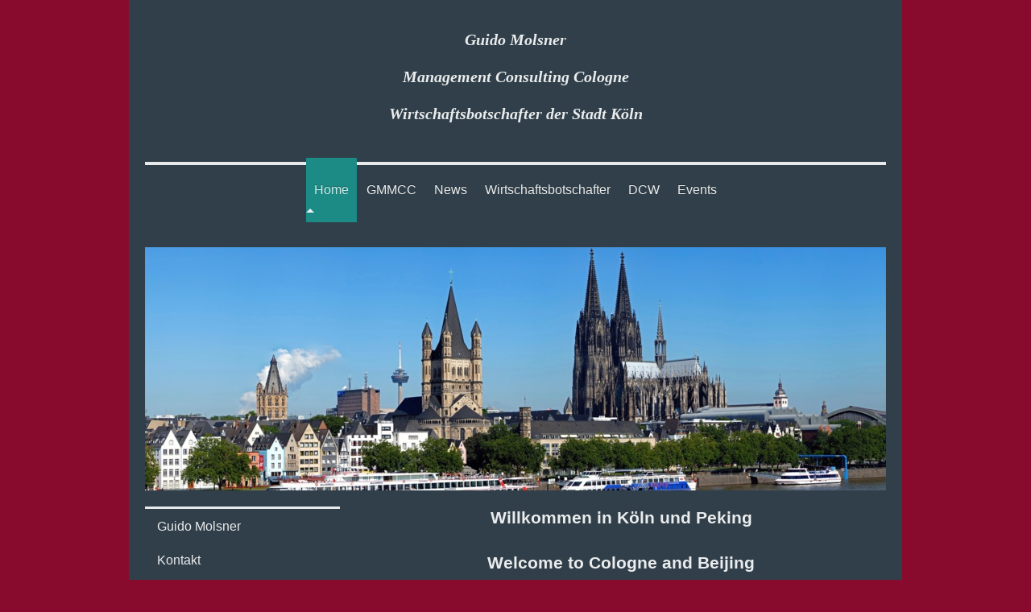

--- FILE ---
content_type: text/html; charset=UTF-8
request_url: https://www.molsner-koeln.de/
body_size: 7707
content:
<!DOCTYPE html>
<html lang="de"  ><head prefix="og: http://ogp.me/ns# fb: http://ogp.me/ns/fb# business: http://ogp.me/ns/business#">
    <meta http-equiv="Content-Type" content="text/html; charset=utf-8"/>
    <meta name="generator" content="IONOS MyWebsite"/>
        
    <link rel="dns-prefetch" href="//cdn.website-start.de/"/>
    <link rel="dns-prefetch" href="//104.mod.mywebsite-editor.com"/>
    <link rel="dns-prefetch" href="https://104.sb.mywebsite-editor.com/"/>
    <link rel="shortcut icon" href="//cdn.website-start.de/favicon.ico"/>
        <title>Wirtschaftsbotschafter - Home</title>
    <style type="text/css">@media screen and (max-device-width: 1024px) {.diyw a.switchViewWeb {display: inline !important;}}</style>
    <style type="text/css">@media screen and (min-device-width: 1024px) {
            .mediumScreenDisabled { display:block }
            .smallScreenDisabled { display:block }
        }
        @media screen and (max-device-width: 1024px) { .mediumScreenDisabled { display:none } }
        @media screen and (max-device-width: 568px) { .smallScreenDisabled { display:none } }
                @media screen and (min-width: 1024px) {
            .mobilepreview .mediumScreenDisabled { display:block }
            .mobilepreview .smallScreenDisabled { display:block }
        }
        @media screen and (max-width: 1024px) { .mobilepreview .mediumScreenDisabled { display:none } }
        @media screen and (max-width: 568px) { .mobilepreview .smallScreenDisabled { display:none } }</style>
    <meta name="viewport" content="width=device-width, initial-scale=1, maximum-scale=1, minimal-ui"/>

<meta name="format-detection" content="telephone=no"/>
        <meta name="keywords" content="Angebot, Kompetenz, Beratung"/>
            <meta name="description" content="Wirtschaftsbotschafter Köln, Köln"/>
            <meta name="robots" content="index,follow"/>
        <link href="//cdn.website-start.de/templates/2112/style.css?1763478093678" rel="stylesheet" type="text/css"/>
    <link href="https://www.molsner-koeln.de/s/style/theming.css?1692279841" rel="stylesheet" type="text/css"/>
    <link href="//cdn.website-start.de/app/cdn/min/group/web.css?1763478093678" rel="stylesheet" type="text/css"/>
<link href="//cdn.website-start.de/app/cdn/min/moduleserver/css/de_DE/common,shoppingbasket?1763478093678" rel="stylesheet" type="text/css"/>
    <link href="//cdn.website-start.de/app/cdn/min/group/mobilenavigation.css?1763478093678" rel="stylesheet" type="text/css"/>
    <link href="https://104.sb.mywebsite-editor.com/app/logstate2-css.php?site=482499358&amp;t=1769068985" rel="stylesheet" type="text/css"/>

<script type="text/javascript">
    /* <![CDATA[ */
var stagingMode = '';
    /* ]]> */
</script>
<script src="https://104.sb.mywebsite-editor.com/app/logstate-js.php?site=482499358&amp;t=1769068985"></script>

    <link href="//cdn.website-start.de/templates/2112/print.css?1763478093678" rel="stylesheet" media="print" type="text/css"/>
    <script type="text/javascript">
    /* <![CDATA[ */
    var systemurl = 'https://104.sb.mywebsite-editor.com/';
    var webPath = '/';
    var proxyName = '';
    var webServerName = 'www.molsner-koeln.de';
    var sslServerUrl = 'https://www.molsner-koeln.de';
    var nonSslServerUrl = 'http://www.molsner-koeln.de';
    var webserverProtocol = 'http://';
    var nghScriptsUrlPrefix = '//104.mod.mywebsite-editor.com';
    var sessionNamespace = 'DIY_SB';
    var jimdoData = {
        cdnUrl:  '//cdn.website-start.de/',
        messages: {
            lightBox: {
    image : 'Bild',
    of: 'von'
}

        },
        isTrial: 0,
        pageId: 923813102    };
    var script_basisID = "482499358";

    diy = window.diy || {};
    diy.web = diy.web || {};

        diy.web.jsBaseUrl = "//cdn.website-start.de/s/build/";

    diy.context = diy.context || {};
    diy.context.type = diy.context.type || 'web';
    /* ]]> */
</script>

<script type="text/javascript" src="//cdn.website-start.de/app/cdn/min/group/web.js?1763478093678" crossorigin="anonymous"></script><script type="text/javascript" src="//cdn.website-start.de/s/build/web.bundle.js?1763478093678" crossorigin="anonymous"></script><script type="text/javascript" src="//cdn.website-start.de/app/cdn/min/group/mobilenavigation.js?1763478093678" crossorigin="anonymous"></script><script src="//cdn.website-start.de/app/cdn/min/moduleserver/js/de_DE/common,shoppingbasket?1763478093678"></script>
<script type="text/javascript" src="https://cdn.website-start.de/proxy/apps/static/resource/dependencies/"></script><script type="text/javascript">
                    if (typeof require !== 'undefined') {
                        require.config({
                            waitSeconds : 10,
                            baseUrl : 'https://cdn.website-start.de/proxy/apps/static/js/'
                        });
                    }
                </script><script type="text/javascript" src="//cdn.website-start.de/app/cdn/min/group/pfcsupport.js?1763478093678" crossorigin="anonymous"></script>    <meta property="og:type" content="business.business"/>
    <meta property="og:url" content="https://www.molsner-koeln.de/"/>
    <meta property="og:title" content="Wirtschaftsbotschafter - Home"/>
            <meta property="og:description" content="Wirtschaftsbotschafter Köln, Köln"/>
                <meta property="og:image" content="https://www.molsner-koeln.de/s/misc/logo.jpg?t=1766975633"/>
        <meta property="business:contact_data:country_name" content="Deutschland"/>
    <meta property="business:contact_data:street_address" content="Franz-Geuer-Str. 10"/>
    <meta property="business:contact_data:locality" content="Köln"/>
    <meta property="business:contact_data:region" content="300"/>
    <meta property="business:contact_data:email" content="renate.molsner@yahoo.de"/>
    <meta property="business:contact_data:postal_code" content="50823"/>
    <meta property="business:contact_data:phone_number" content=" 0172 2990643"/>
    
    
</head>


<body class="body   startpage cc-pagemode-default diyfeSidebarLeft diy-market-de_DE" data-pageid="923813102" id="page-923813102">
    
    <div class="diyw">
        <!-- master-2 -->
<div class="diyweb startpage">
  
<nav id="diyfeMobileNav" class="diyfeCA diyfeCA2" role="navigation">
    <a title="Navigation aufklappen/zuklappen">Navigation aufklappen/zuklappen</a>
    <ul class="mainNav1"><li class="current hasSubNavigation"><a data-page-id="923813102" href="https://www.molsner-koeln.de/" class="current level_1"><span>Home</span></a><span class="diyfeDropDownSubOpener">&nbsp;</span><div class="diyfeDropDownSubList diyfeCA diyfeCA3"><ul class="mainNav2"><li class=" hasSubNavigation"><a data-page-id="923774638" href="https://www.molsner-koeln.de/home/guido-molsner/" class=" level_2"><span>Guido Molsner</span></a></li><li class=" hasSubNavigation"><a data-page-id="923773756" href="https://www.molsner-koeln.de/home/kontakt/" class=" level_2"><span>Kontakt</span></a></li><li class=" hasSubNavigation"><a data-page-id="923773758" href="https://www.molsner-koeln.de/home/impressum/" class=" level_2"><span>Impressum</span></a></li><li class=" hasSubNavigation"><a data-page-id="923961173" href="https://www.molsner-koeln.de/home/datenschutz/" class=" level_2"><span>Datenschutz</span></a></li></ul></div></li><li class=" hasSubNavigation"><a data-page-id="923936252" href="https://www.molsner-koeln.de/gmmcc/" class=" level_1"><span>GMMCC</span></a><span class="diyfeDropDownSubOpener">&nbsp;</span><div class="diyfeDropDownSubList diyfeCA diyfeCA3"><ul class="mainNav2"><li class=" hasSubNavigation"><a data-page-id="923948947" href="https://www.molsner-koeln.de/gmmcc/strategy-map-bsc/" class=" level_2"><span>Strategy Map (BSC)</span></a></li><li class=" hasSubNavigation"><a data-page-id="923949227" href="https://www.molsner-koeln.de/gmmcc/china-focus/" class=" level_2"><span>China Focus</span></a></li><li class=" hasSubNavigation"><a data-page-id="923948951" href="https://www.molsner-koeln.de/gmmcc/erfahrung-experience/" class=" level_2"><span>Erfahrung /  Experience</span></a></li><li class=" hasSubNavigation"><a data-page-id="923948949" href="https://www.molsner-koeln.de/gmmcc/industrie-4-0-analyse/" class=" level_2"><span>Industrie 4.0 Analyse</span></a></li><li class=" hasSubNavigation"><a data-page-id="923948950" href="https://www.molsner-koeln.de/gmmcc/vertrieb-industrie-sales-systematic/" class=" level_2"><span>Vertrieb / Industrie Sales Systematic</span></a></li><li class=" hasSubNavigation"><a data-page-id="923950036" href="https://www.molsner-koeln.de/gmmcc/interkulturelle-information/" class=" level_2"><span>Interkulturelle Information</span></a></li></ul></div></li><li class=" hasSubNavigation"><a data-page-id="923912766" href="https://www.molsner-koeln.de/news/" class=" level_1"><span>News</span></a></li><li class=" hasSubNavigation"><a data-page-id="923774028" href="https://www.molsner-koeln.de/wirtschaftsbotschafter/" class=" level_1"><span>Wirtschaftsbotschafter</span></a></li><li class=" hasSubNavigation"><a data-page-id="923774065" href="https://www.molsner-koeln.de/dcw/" class=" level_1"><span>DCW</span></a><span class="diyfeDropDownSubOpener">&nbsp;</span><div class="diyfeDropDownSubList diyfeCA diyfeCA3"><ul class="mainNav2"><li class=" hasSubNavigation"><a data-page-id="924033850" href="https://www.molsner-koeln.de/dcw/dcw-tag-2017/" class=" level_2"><span>DCW-Tag 2017</span></a></li><li class=" hasSubNavigation"><a data-page-id="924028256" href="https://www.molsner-koeln.de/dcw/dcw-tag-2016/" class=" level_2"><span>DCW-Tag 2016</span></a></li><li class=" hasSubNavigation"><a data-page-id="923878152" href="https://www.molsner-koeln.de/dcw/dcw-tag-2015/" class=" level_2"><span>DCW-Tag 2015</span></a></li><li class=" hasSubNavigation"><a data-page-id="923809492" href="https://www.molsner-koeln.de/dcw/dcw-tag-2014/" class=" level_2"><span>DCW-Tag 2014</span></a></li><li class=" hasSubNavigation"><a data-page-id="923774070" href="https://www.molsner-koeln.de/dcw/neues-ehrenmitglied/" class=" level_2"><span>Neues Ehrenmitglied</span></a></li></ul></div></li><li class=" hasSubNavigation"><a data-page-id="923774072" href="https://www.molsner-koeln.de/events/" class=" level_1"><span>Events</span></a><span class="diyfeDropDownSubOpener">&nbsp;</span><div class="diyfeDropDownSubList diyfeCA diyfeCA3"><ul class="mainNav2"><li class=" hasSubNavigation"><a data-page-id="923774040" href="https://www.molsner-koeln.de/events/chinesische-karnevalsprinzessin/" class=" level_2"><span>Chinesische Karnevalsprinzessin</span></a><span class="diyfeDropDownSubOpener">&nbsp;</span><div class="diyfeDropDownSubList diyfeCA diyfeCA3"><ul class="mainNav3"><li class=" hasSubNavigation"><a data-page-id="923774041" href="https://www.molsner-koeln.de/events/chinesische-karnevalsprinzessin/2014-wang-xinyi/" class=" level_3"><span>2014 / Wang Xinyi</span></a></li><li class=" hasSubNavigation"><a data-page-id="923774042" href="https://www.molsner-koeln.de/events/chinesische-karnevalsprinzessin/2012-guo-kun/" class=" level_3"><span>2012 / Guo Kun</span></a></li><li class=" hasSubNavigation"><a data-page-id="923774051" href="https://www.molsner-koeln.de/events/chinesische-karnevalsprinzessin/2011-shang-fei/" class=" level_3"><span>2011 / Shang Fei</span></a></li><li class=" hasSubNavigation"><a data-page-id="923774054" href="https://www.molsner-koeln.de/events/chinesische-karnevalsprinzessin/2010-guo-jie/" class=" level_3"><span>2010 / Guo Jie</span></a></li><li class=" hasSubNavigation"><a data-page-id="923774055" href="https://www.molsner-koeln.de/events/chinesische-karnevalsprinzessin/2009-hongmei/" class=" level_3"><span>2009 / Hongmei</span></a></li></ul></div></li><li class=" hasSubNavigation"><a data-page-id="923776167" href="https://www.molsner-koeln.de/events/siemens/" class=" level_2"><span>Siemens</span></a><span class="diyfeDropDownSubOpener">&nbsp;</span><div class="diyfeDropDownSubList diyfeCA diyfeCA3"><ul class="mainNav3"><li class=" hasSubNavigation"><a data-page-id="923774648" href="https://www.molsner-koeln.de/events/siemens/siemens-customer-day-2015/" class=" level_3"><span>Siemens Customer Day 2015</span></a></li><li class=" hasSubNavigation"><a data-page-id="923878169" href="https://www.molsner-koeln.de/events/siemens/hannover-messe-2015/" class=" level_3"><span>Hannover Messe 2015</span></a></li><li class=" hasSubNavigation"><a data-page-id="923783522" href="https://www.molsner-koeln.de/events/siemens/tolle-spenden-aktionen/" class=" level_3"><span>Tolle Spenden-Aktionen</span></a></li><li class=" hasSubNavigation"><a data-page-id="923783691" href="https://www.molsner-koeln.de/events/siemens/wirtschaftsforum/" class=" level_3"><span>Wirtschaftsforum</span></a></li><li class=" hasSubNavigation"><a data-page-id="923783760" href="https://www.molsner-koeln.de/events/siemens/siemens-china/" class=" level_3"><span>Siemens China</span></a></li></ul></div></li><li class=" hasSubNavigation"><a data-page-id="923774653" href="https://www.molsner-koeln.de/events/lore/" class=" level_2"><span>LoRe</span></a></li><li class=" hasSubNavigation"><a data-page-id="923774670" href="https://www.molsner-koeln.de/events/köln-ball/" class=" level_2"><span>Köln Ball</span></a></li><li class=" hasSubNavigation"><a data-page-id="923774676" href="https://www.molsner-koeln.de/events/25-jahre-köln-beijing/" class=" level_2"><span>25 Jahre Köln - Beijing</span></a></li><li class=" hasSubNavigation"><a data-page-id="923774678" href="https://www.molsner-koeln.de/events/wo-der-drache-tanzt/" class=" level_2"><span>Wo der Drache tanzt</span></a></li><li class=" hasSubNavigation"><a data-page-id="923775929" href="https://www.molsner-koeln.de/events/cologne-meets-china/" class=" level_2"><span>Cologne meets China</span></a></li><li class=" hasSubNavigation"><a data-page-id="923781811" href="https://www.molsner-koeln.de/events/shaolin-kloster/" class=" level_2"><span>Shaolin Kloster</span></a></li><li class=" hasSubNavigation"><a data-page-id="923774067" href="https://www.molsner-koeln.de/events/olympiade-2008/" class=" level_2"><span>Olympiade 2008</span></a><span class="diyfeDropDownSubOpener">&nbsp;</span><div class="diyfeDropDownSubList diyfeCA diyfeCA3"><ul class="mainNav3"><li class=" hasSubNavigation"><a data-page-id="923781810" href="https://www.molsner-koeln.de/events/olympiade-2008/noch-66-tage/" class=" level_3"><span>Noch 66 Tage ...</span></a></li><li class=" hasSubNavigation"><a data-page-id="923776176" href="https://www.molsner-koeln.de/events/olympiade-2008/paralympics/" class=" level_3"><span>Paralympics</span></a></li></ul></div></li></ul></div></li></ul></nav>
  <div class="diywebLogoNav">
    <div class="diywebLiveArea">
      <div class="diywebMainGutter">
        <div class="diyfeGridGroup diyfeCA diyfeCA1">
          <div class="diywebLogo diyfeGE">
            <div class="diywebGutter">
              
    <style type="text/css" media="all">
        /* <![CDATA[ */
                .diyw #website-logo {
            text-align: center !important;
                        padding: 18px 0;
                    }
        
        
        .diyw #website-logo p.website-logo-text,
        .diyw #website-logo p.website-logo-text a.website-logo-text {
            text-align: center !important;
            font-family: 'Times New Roman', Times, serif !important;
            font-size: 20px !important;
            font-style: italic !important;
            font-weight: bold !important;
        }
        
                /* ]]> */
    </style>

    <div id="website-logo">
    
                    <p class="website-logo-text "><a href="https://www.molsner-koeln.de/" class="website-logo-text">Guido Molsner<br/>
<br/>
Management Consulting Cologne<br/>
<br/>
Wirtschaftsbotschafter der Stadt Köln</a>
            </p>
            </div>


            </div>
          </div>
          <div class="diywebNav diywebNavMain diyfeCA2 diywebNav1 diywebNavHorizontal diyfeGE">
          <div id="diywebAppContainer1st"></div>
            <div class="diywebGutter">
              <div class="webnavigation"><ul id="mainNav1" class="mainNav1"><li class="navTopItemGroup_1"><a data-page-id="923813102" href="https://www.molsner-koeln.de/" class="current level_1"><span>Home</span></a></li><li class="navTopItemGroup_2"><a data-page-id="923936252" href="https://www.molsner-koeln.de/gmmcc/" class="level_1"><span>GMMCC</span></a></li><li class="navTopItemGroup_3"><a data-page-id="923912766" href="https://www.molsner-koeln.de/news/" class="level_1"><span>News</span></a></li><li class="navTopItemGroup_4"><a data-page-id="923774028" href="https://www.molsner-koeln.de/wirtschaftsbotschafter/" class="level_1"><span>Wirtschaftsbotschafter</span></a></li><li class="navTopItemGroup_5"><a data-page-id="923774065" href="https://www.molsner-koeln.de/dcw/" class="level_1"><span>DCW</span></a></li><li class="navTopItemGroup_6"><a data-page-id="923774072" href="https://www.molsner-koeln.de/events/" class="level_1"><span>Events</span></a></li></ul></div>
            </div>
          </div>
      </div>
      </div>
    </div>
  </div>

  <div class="diywebEmotionHeader">
    <div class="diywebLiveArea">
      <div class="diywebMainGutter">
        <div class="diyfeGE">
          <div class="diywebGutter">
            
<style type="text/css" media="all">
.diyw div#emotion-header {
        max-width: 920px;
        max-height: 302px;
                background: #EEEEEE;
    }

.diyw div#emotion-header-title-bg {
    left: 0%;
    top: 20%;
    width: 100%;
    height: 15%;

    background-color: #FFFFFF;
    opacity: 0.50;
    filter: alpha(opacity = 50);
    display: none;}

.diyw div#emotion-header strong#emotion-header-title {
    left: 20%;
    top: 20%;
    color: #000000;
        font: italic normal 36px/120% 'Times New Roman', Times, serif;
}

.diyw div#emotion-no-bg-container{
    max-height: 302px;
}

.diyw div#emotion-no-bg-container .emotion-no-bg-height {
    margin-top: 32.83%;
}
</style>
<div id="emotion-header" data-action="loadView" data-params="active" data-imagescount="4">
            <img src="https://www.molsner-koeln.de/s/img/emotionheader.jpg?1527181213.920px.302px" id="emotion-header-img" alt=""/>
            
        <div id="ehSlideshowPlaceholder">
            <div id="ehSlideShow">
                <div class="slide-container">
                                        <div style="background-color: #EEEEEE">
                            <img src="https://www.molsner-koeln.de/s/img/emotionheader.jpg?1527181213.920px.302px" alt=""/>
                        </div>
                                    </div>
            </div>
        </div>


        <script type="text/javascript">
        //<![CDATA[
                diy.module.emotionHeader.slideShow.init({ slides: [{"url":"https:\/\/www.molsner-koeln.de\/s\/img\/emotionheader.jpg?1527181213.920px.302px","image_alt":"","bgColor":"#EEEEEE"},{"url":"https:\/\/www.molsner-koeln.de\/s\/img\/emotionheader_1.png?1527181213.920px.302px","image_alt":"","bgColor":"#EEEEEE"},{"url":"https:\/\/www.molsner-koeln.de\/s\/img\/emotionheader_2.JPG?1527181213.920px.302px","image_alt":"Quelle \u201eK\u00f6lnTourismus GmbH\u201c","bgColor":"#EEEEEE"},{"url":"https:\/\/www.molsner-koeln.de\/s\/img\/emotionheader_3.JPG?1527181213.920px.302px","image_alt":"","bgColor":"#EEEEEE"}] });
        //]]>
        </script>

    
    
    
            <strong id="emotion-header-title" style="text-align: left"></strong>
                    <div class="notranslate">
                <svg xmlns="http://www.w3.org/2000/svg" version="1.1" id="emotion-header-title-svg" viewBox="0 0 920 302" preserveAspectRatio="xMinYMin meet"><text style="font-family:'Times New Roman', Times, serif;font-size:36px;font-style:italic;font-weight:normal;fill:#000000;line-height:1.2em;"><tspan x="0" style="text-anchor: start" dy="0.95em"> </tspan></text></svg>
            </div>
            
    
    <script type="text/javascript">
    //<![CDATA[
    (function ($) {
        function enableSvgTitle() {
                        var titleSvg = $('svg#emotion-header-title-svg'),
                titleHtml = $('#emotion-header-title'),
                emoWidthAbs = 920,
                emoHeightAbs = 302,
                offsetParent,
                titlePosition,
                svgBoxWidth,
                svgBoxHeight;

                        if (titleSvg.length && titleHtml.length) {
                offsetParent = titleHtml.offsetParent();
                titlePosition = titleHtml.position();
                svgBoxWidth = titleHtml.width();
                svgBoxHeight = titleHtml.height();

                                titleSvg.get(0).setAttribute('viewBox', '0 0 ' + svgBoxWidth + ' ' + svgBoxHeight);
                titleSvg.css({
                   left: Math.roundTo(100 * titlePosition.left / offsetParent.width(), 3) + '%',
                   top: Math.roundTo(100 * titlePosition.top / offsetParent.height(), 3) + '%',
                   width: Math.roundTo(100 * svgBoxWidth / emoWidthAbs, 3) + '%',
                   height: Math.roundTo(100 * svgBoxHeight / emoHeightAbs, 3) + '%'
                });

                titleHtml.css('visibility','hidden');
                titleSvg.css('visibility','visible');
            }
        }

        
            var posFunc = function($, overrideSize) {
                var elems = [], containerWidth, containerHeight;
                                    elems.push({
                        selector: '#emotion-header-title',
                        overrideSize: true,
                        horPos: 26.94,
                        vertPos: 16.22                    });
                    lastTitleWidth = $('#emotion-header-title').width();
                                                elems.push({
                    selector: '#emotion-header-title-bg',
                    horPos: 0,
                    vertPos: 23.53                });
                                
                containerWidth = parseInt('920');
                containerHeight = parseInt('302');

                for (var i = 0; i < elems.length; ++i) {
                    var el = elems[i],
                        $el = $(el.selector),
                        pos = {
                            left: el.horPos,
                            top: el.vertPos
                        };
                    if (!$el.length) continue;
                    var anchorPos = $el.anchorPosition();
                    anchorPos.$container = $('#emotion-header');

                    if (overrideSize === true || el.overrideSize === true) {
                        anchorPos.setContainerSize(containerWidth, containerHeight);
                    } else {
                        anchorPos.setContainerSize(null, null);
                    }

                    var pxPos = anchorPos.fromAnchorPosition(pos),
                        pcPos = anchorPos.toPercentPosition(pxPos);

                    var elPos = {};
                    if (!isNaN(parseFloat(pcPos.top)) && isFinite(pcPos.top)) {
                        elPos.top = pcPos.top + '%';
                    }
                    if (!isNaN(parseFloat(pcPos.left)) && isFinite(pcPos.left)) {
                        elPos.left = pcPos.left + '%';
                    }
                    $el.css(elPos);
                }

                // switch to svg title
                enableSvgTitle();
            };

                        var $emotionImg = jQuery('#emotion-header-img');
            if ($emotionImg.length > 0) {
                // first position the element based on stored size
                posFunc(jQuery, true);

                // trigger reposition using the real size when the element is loaded
                var ehLoadEvTriggered = false;
                $emotionImg.one('load', function(){
                    posFunc(jQuery);
                    ehLoadEvTriggered = true;
                                        diy.module.emotionHeader.slideShow.start();
                                    }).each(function() {
                                        if(this.complete || typeof this.complete === 'undefined') {
                        jQuery(this).load();
                    }
                });

                                noLoadTriggeredTimeoutId = setTimeout(function() {
                    if (!ehLoadEvTriggered) {
                        posFunc(jQuery);
                    }
                    window.clearTimeout(noLoadTriggeredTimeoutId)
                }, 5000);//after 5 seconds
            } else {
                jQuery(function(){
                    posFunc(jQuery);
                });
            }

                        if (jQuery.isBrowser && jQuery.isBrowser.ie8) {
                var longTitleRepositionCalls = 0;
                longTitleRepositionInterval = setInterval(function() {
                    if (lastTitleWidth > 0 && lastTitleWidth != jQuery('#emotion-header-title').width()) {
                        posFunc(jQuery);
                    }
                    longTitleRepositionCalls++;
                    // try this for 5 seconds
                    if (longTitleRepositionCalls === 5) {
                        window.clearInterval(longTitleRepositionInterval);
                    }
                }, 1000);//each 1 second
            }

            }(jQuery));
    //]]>
    </script>

    </div>

          </div>
        </div>
      </div>
    </div>
  </div>
  <div class="diywebContent">
    <div class="diywebLiveArea">
      <div class="diywebMainGutter">
        <div class="diyfeGridGroup diyfeCA diyfeCA1">
          <div class="diywebMain diyfeGE">
            <div class="diywebGutter">
              
        <div id="content_area">
        	<div id="content_start"></div>
        	
        
        <div id="matrix_1025913935" class="sortable-matrix" data-matrixId="1025913935"><div class="n module-type-text diyfeLiveArea "> <h2 style="text-align: center;"><strong>Willkommen in Köln und Peking</strong></h2>
<h2 style="text-align: center;"> </h2>
<h2 style="text-align: center;"><strong>Welcome to Cologne and Beijing</strong></h2>
<h2 style="text-align: center;"> </h2>
<h2 style="text-align: center;"><strong>科隆欢迎您！北京欢迎您！</strong></h2>
<p> </p> </div><div class="n module-type-spacer diyfeLiveArea "> <div class="the-spacer id5805784313" style="height: 60px;">
</div>
 </div><div class="n module-type-imageSubtitle diyfeLiveArea "> <div class="clearover imageSubtitle" id="imageSubtitle-5806399791">
    <div class="align-container align-center" style="max-width: 300px">
        <a class="imagewrapper" href="https://www.molsner-koeln.de/s/cc_images/teaserbox_2467140603.png?t=1467741686" rel="lightbox[5806399791]">
            <img id="image_2467140603" src="https://www.molsner-koeln.de/s/cc_images/cache_2467140603.png?t=1467741686" alt="" style="max-width: 300px; height:auto"/>
        </a>

        
    </div>

</div>

<script type="text/javascript">
//<![CDATA[
jQuery(function($) {
    var $target = $('#imageSubtitle-5806399791');

    if ($.fn.swipebox && Modernizr.touch) {
        $target
            .find('a[rel*="lightbox"]')
            .addClass('swipebox')
            .swipebox();
    } else {
        $target.tinyLightbox({
            item: 'a[rel*="lightbox"]',
            cycle: false,
            hideNavigation: true
        });
    }
});
//]]>
</script>
 </div><div class="n module-type-text diyfeLiveArea "> <h2 style="text-align:center;"> </h2>
<h2 style="text-align:center;"><span style="font-size:18px;">Für Ihre Unternehmenssteuerung, Organisation </span><span style="font-size:18px;">und den Vertrieb, sowie für das
Veränderungsmanagement und die Prozessoptimierung</span></h2>
<h2 style="text-align:center;"><span style="font-size:18px;">unterstützen wir Sie mit klarem Zielfokus.</span></h2>
<h2> </h2>
<h2 style="text-align:center;"><span style="font-size:18px;">Wir bieten Unternehmensberatung mit fundierten Kenntnissen im </span><span style="font-size:18px;">Anlagen- und Maschinenbau bei
allen strategischen Entscheidungen.</span></h2>
<p> </p>
<p> </p>
<div> </div> </div><div class="n module-type-video diyfeLiveArea "> <iframe id="videob8e9a0e6f3acff8d8dc98dc4b1092912" type="text/html" width="425" height="350" src="//www.youtube.com/embed/URVbS3cS6nU?fs=1&amp;wmode=opaque&amp;rel=0" frameborder="0" allowFullScreen="1"></iframe><script type="text/javascript">
/* <![CDATA[ */
(function(){
    var video = jQuery("#videob8e9a0e6f3acff8d8dc98dc4b1092912");
    var ratio = video.height() / video.width();
    var parent = video.parent();
    var maxWidth = Math.min(425, parent.width());
    video.width(maxWidth);
    video.height(video.width() * ratio);
})();
/* ]]> */
</script> </div><div class="n module-type-spacer diyfeLiveArea "> <div class="the-spacer id5806399795" style="height: 87px;">
</div>
 </div><div class="n module-type-video diyfeLiveArea "> <iframe id="video1cbbffcba8b29e9075ca1fe396a644cc" type="text/html" width="425" height="350" src="//www.youtube.com/embed/IFE9oeJ05NQ?fs=1&amp;wmode=opaque&amp;rel=0" frameborder="0" allowFullScreen="1"></iframe><script type="text/javascript">
/* <![CDATA[ */
(function(){
    var video = jQuery("#video1cbbffcba8b29e9075ca1fe396a644cc");
    var ratio = video.height() / video.width();
    var parent = video.parent();
    var maxWidth = Math.min(425, parent.width());
    video.width(maxWidth);
    video.height(video.width() * ratio);
})();
/* ]]> */
</script> </div><div class="n module-type-spacer diyfeLiveArea "> <div class="the-spacer id5805784316" style="height: 60px;">
</div>
 </div><div class="n module-type-gallery diyfeLiveArea "> <div class="ccgalerie clearover" id="lightbox-gallery-5800023176">

<div class="thumb_pro3" id="gallery_thumb_2467142420" style="width: 306px; height: 306px;">
	<div class="innerthumbnail" style="width: 306px; height: 306px;">		<a rel="lightbox[5800023176]" href="https://www.molsner-koeln.de/s/cc_images/cache_2467142420.jpg?t=1467747270">			<img src="https://www.molsner-koeln.de/s/cc_images/thumb_2467142420.jpg?t=1467747270" id="image_2467142420" alt=""/>
		</a>
	</div>

</div>

<div class="thumb_pro3" id="gallery_thumb_2467142421" style="width: 306px; height: 306px;">
	<div class="innerthumbnail" style="width: 306px; height: 306px;">		<a rel="lightbox[5800023176]" href="https://www.molsner-koeln.de/s/cc_images/cache_2467142421.jpg?t=1467747270">			<img src="https://www.molsner-koeln.de/s/cc_images/thumb_2467142421.jpg?t=1467747270" id="image_2467142421" alt=""/>
		</a>
	</div>

</div>
</div>
   <script type="text/javascript">
  //<![CDATA[
      jQuery(document).ready(function($){
          var $galleryEl = $('#lightbox-gallery-5800023176');

          if ($.fn.swipebox && Modernizr.touch) {
              $galleryEl
                  .find('a[rel*="lightbox"]')
                  .addClass('swipebox')
                  .swipebox();
          } else {
              $galleryEl.tinyLightbox({
                  item: 'a[rel*="lightbox"]',
                  cycle: true
              });
          }
      });
    //]]>
    </script>
 </div><div class="n module-type-spacer diyfeLiveArea "> <div class="the-spacer id5805784272" style="height: 60px;">
</div>
 </div><div class="n module-type-spacer diyfeLiveArea "> <div class="the-spacer id5805534069" style="height: 60px;">
</div>
 </div><div class="n module-type-spacer diyfeLiveArea "> <div class="the-spacer id5805534073" style="height: 60px;">
</div>
 </div></div>
        
        
        </div>
            </div>
          </div>
          <div class="diywebSecondary diyfeGE diyfeCA diyfeCA3">
            <div class="diywebGutter">
              <div class="diywebNav diywebNav23 diywebHideOnSmall">
                <div class="diyfeGE">
                    <div class="webnavigation"><ul id="mainNav2" class="mainNav2"><li class="navTopItemGroup_0"><a data-page-id="923774638" href="https://www.molsner-koeln.de/home/guido-molsner/" class="level_2"><span>Guido Molsner</span></a></li><li class="navTopItemGroup_0"><a data-page-id="923773756" href="https://www.molsner-koeln.de/home/kontakt/" class="level_2"><span>Kontakt</span></a></li><li class="navTopItemGroup_0"><a data-page-id="923773758" href="https://www.molsner-koeln.de/home/impressum/" class="level_2"><span>Impressum</span></a></li><li class="navTopItemGroup_0"><a data-page-id="923961173" href="https://www.molsner-koeln.de/home/datenschutz/" class="level_2"><span>Datenschutz</span></a></li></ul></div>
                </div>
              </div>
              <div class="diywebSidebar">
                <div class="diyfeGE">
                    <div id="matrix_1025817317" class="sortable-matrix" data-matrixId="1025817317"></div>
                </div>
              </div>
            </div>
          </div>
        </div>
      </div>
    </div>
  </div>
  <div class="diywebFooter">
    <div class="diywebLiveArea">
      <div class="diywebMainGutter">
        <div class="diyfeGE diywebPull diyfeCA diyfeCA4">
          <div class="diywebGutter">
            <div class="diywebNav">
              <div class="webnavigation"><ul id="mainNav2" class="mainNav2"><li class="navTopItemGroup_0"><a data-page-id="923774638" href="https://www.molsner-koeln.de/home/guido-molsner/" class="level_2"><span>Guido Molsner</span></a></li><li class="navTopItemGroup_0"><a data-page-id="923773756" href="https://www.molsner-koeln.de/home/kontakt/" class="level_2"><span>Kontakt</span></a></li><li class="navTopItemGroup_0"><a data-page-id="923773758" href="https://www.molsner-koeln.de/home/impressum/" class="level_2"><span>Impressum</span></a></li><li class="navTopItemGroup_0"><a data-page-id="923961173" href="https://www.molsner-koeln.de/home/datenschutz/" class="level_2"><span>Datenschutz</span></a></li></ul></div>
            </div>
            <div id="contentfooter">
    <div class="leftrow">
                        <a rel="nofollow" href="javascript:window.print();">
                    <img class="inline" height="14" width="18" src="//cdn.website-start.de/s/img/cc/printer.gif" alt=""/>
                    Druckversion                </a> <span class="footer-separator">|</span>
                <a href="https://www.molsner-koeln.de/sitemap/">Sitemap</a>
                        <br/> © Guido Molsner
            </div>
    <script type="text/javascript">
        window.diy.ux.Captcha.locales = {
            generateNewCode: 'Neuen Code generieren',
            enterCode: 'Bitte geben Sie den Code ein'
        };
        window.diy.ux.Cap2.locales = {
            generateNewCode: 'Neuen Code generieren',
            enterCode: 'Bitte geben Sie den Code ein'
        };
    </script>
    <div class="rightrow">
                    <span class="loggedout">
                <a rel="nofollow" id="login" href="https://login.1and1-editor.com/482499358/www.molsner-koeln.de/de?pageId=923813102">
                    Login                </a>
            </span>
                <p><a class="diyw switchViewWeb" href="javascript:switchView('desktop');">Webansicht</a><a class="diyw switchViewMobile" href="javascript:switchView('mobile');">Mobile-Ansicht</a></p>
                <span class="loggedin">
            <a rel="nofollow" id="logout" href="https://104.sb.mywebsite-editor.com/app/cms/logout.php">Logout</a> <span class="footer-separator">|</span>
            <a rel="nofollow" id="edit" href="https://104.sb.mywebsite-editor.com/app/482499358/923813102/">Seite bearbeiten</a>
        </span>
    </div>
</div>
            <div id="loginbox" class="hidden">
                <script type="text/javascript">
                    /* <![CDATA[ */
                    function forgotpw_popup() {
                        var url = 'https://passwort.1und1.de/xml/request/RequestStart';
                        fenster = window.open(url, "fenster1", "width=600,height=400,status=yes,scrollbars=yes,resizable=yes");
                        // IE8 doesn't return the window reference instantly or at all.
                        // It may appear the call failed and fenster is null
                        if (fenster && fenster.focus) {
                            fenster.focus();
                        }
                    }
                    /* ]]> */
                </script>
                                <img class="logo" src="//cdn.website-start.de/s/img/logo.gif" alt="IONOS" title="IONOS"/>

                <div id="loginboxOuter"></div>
            </div>
        

          </div>
        </div>
      </div>
    </div>
  </div>
</div>    </div>

    
    </body>


<!-- rendered at Mon, 29 Dec 2025 03:33:54 +0100 -->
</html>
